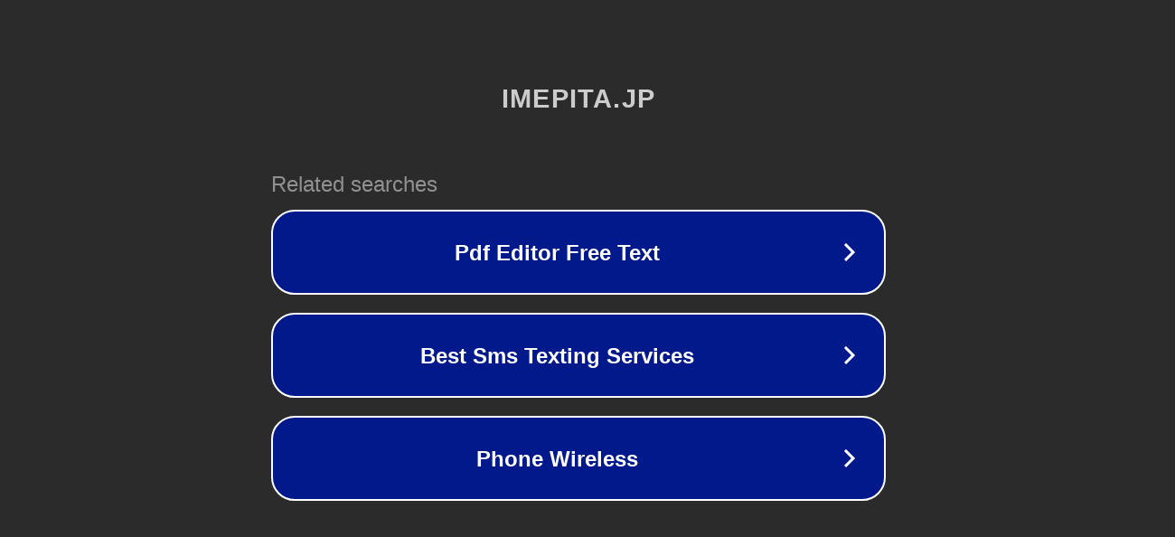

--- FILE ---
content_type: text/html; charset=utf-8
request_url: http://ww7.imepita.jp/20090215/281810?usid=24&utid=4932828070
body_size: 1146
content:
<!doctype html>
<html data-adblockkey="MFwwDQYJKoZIhvcNAQEBBQADSwAwSAJBANDrp2lz7AOmADaN8tA50LsWcjLFyQFcb/P2Txc58oYOeILb3vBw7J6f4pamkAQVSQuqYsKx3YzdUHCvbVZvFUsCAwEAAQ==_jN+ebMhGrzMZFy5px62GUbb/swEGNqd9HB4rzqzNUuBEBOKaUOwCsqUtJLFvm5q28cuAl1DyNeRwSxDa4cSUyg==" lang="en" style="background: #2B2B2B;">
<head>
    <meta charset="utf-8">
    <meta name="viewport" content="width=device-width, initial-scale=1">
    <link rel="icon" href="[data-uri]">
    <link rel="preconnect" href="https://www.google.com" crossorigin>
</head>
<body>
<div id="target" style="opacity: 0"></div>
<script>window.park = "eyJ1dWlkIjoiYzQ3OTUwODAtODU2Yi00MDEzLWFkNzItM2RhYmM5YTFkNGJkIiwicGFnZV90aW1lIjoxNzY5MzM4MDA4LCJwYWdlX3VybCI6Imh0dHA6Ly93dzcuaW1lcGl0YS5qcC8yMDA5MDIxNS8yODE4MTA/[base64]";</script>
<script src="/bAKudoBqu.js"></script>
</body>
</html>
